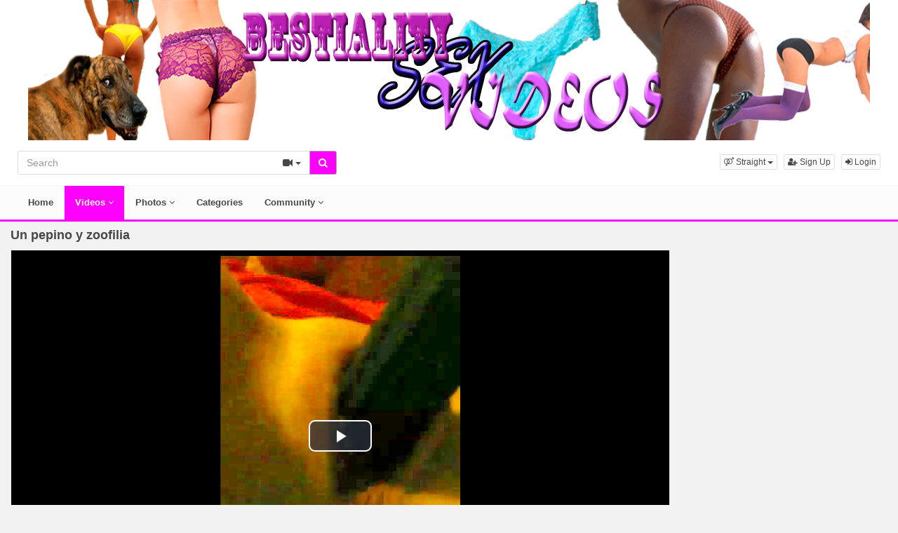

--- FILE ---
content_type: text/html; charset=UTF-8
request_url: https://www.bestialitysexvideos.com/11264/un-pepino-y-zoofilia/
body_size: 6629
content:
<!DOCTYPE html>
<html lang="en">
<head>
  <meta charset="utf-8">
  <meta http-equiv="X-UA-Compatible" content="IE=edge">
  <meta name="viewport" content="width=device-width, initial-scale=1">
  <title>Un pepino y zoofilia - Bestialitysexvideos.com</title>
  <meta name="description" content="Watch Un pepino y zoofilia on Bestialitysexvideos.com." />
  <meta name="keywords" content="adolescente,bestialidad,bestiality amateur,vixen" />
  <meta name="robots" content="index, follow" />
  <meta name="revisit-after" content="1 days" />
    <link rel="alternate" type="application/rss+xml" title="Bestialitysexvideos.com - RSS Feed" href="/rss/" />
  <meta content="4bd00e88861e7eb00f01fc1b862da2f6" name="skytraffix-site-verification" />  <meta property="og:site_name" content="Bestialitysexvideos.com" />
  <meta property="og:title" content="Un pepino y zoofilia" />
  <meta property="og:type" content="video.movie" />
  <meta property="og:url" content="premium/11264/un-pepino-y-zoofilia/" />
  <meta property="og:image" content="https://www.bestialitysexvideos.com/media/videos/tmb/000/011/264/1.jpg" />
  <meta property="og:image:type" content="image/jpeg" />
  <meta property="og:image:width" content="300" />
  <meta property="og:image:height" content="225" />
  <meta property="og:video:duration" content="15" />
  <meta property="og:video:release_date" content="2023-05-17T18:59:25+00:00" />
  <meta property="og:description" content="Un pepino y zoofilia" />
  <meta property="video:tag" content="adolescente" />  
  <meta property="video:tag" content="bestialidad" />  
  <meta property="video:tag" content="bestiality amateur" />  
  <meta property="video:tag" content="vixen" />  
<link rel="canonical" href="https://www.bestialitysexvideos.com/11264/un-pepino-y-zoofilia/" />
      <link href="/misc/bootstrap/css/bootstrap.min.css" rel="stylesheet">
  <link href="/misc/font-awesome/css/font-awesome.min.css" rel="stylesheet">
    <link href="/templates/defboot/css/all.min.css?t=1699105075"  rel="stylesheet">  
      <!--[if lt IE 9]>
	<script src="https://oss.maxcdn.com/html5shiv/3.7.3/html5shiv.min.js"></script>
    <script src="https://oss.maxcdn.com/respond/1.4.2/respond.min.js"></script>
  <![endif]-->  
 
</head>
<body>
<div class="wrapper">
  <div id="login-container"></div>
  <div class="full top">
	<div class="container">
	  <a href="#menu" id="push-menu" class="btn btn-menu"><i class="fa fa-home"></i></a>
	  <a href="#search" id="push-search" class="btn btn-menu"><i class="fa fa-search"></i></a>
	  <div class="logo"><a href="/" title="Bestialitysexvideos.com"><img src="/templates/defboot/images/logo.png" alt="Bestialitysexvideos.com"></a></div>
	  <div class="search">
				<form id="search-form" method="get" action="/search/video/">
		  <div class="input-group">
			<input name="s" type="text" class="form-control" placeholder="Search" value="">
			<div class="input-group-btn">
              <button type="button" class="btn btn-menu btn-middle dropdown-toggle" data-toggle="dropdown" aria-expanded="false">
                <i id="search-icon" class="fa fa-video-camera"></i>
                <span class="caret"></span>
                <span class="sr-only">Toggle Dropdown</span>
              </button>
			  <ul id="search-menu" class="dropdown-menu dropdown-menu-right" role="menu">
								<li class="active"><a href="#search-video" data-in="video"><i class="fa fa-video-camera"></i> Videos</a></li>
								<li><a href="#search-photo" data-in="photo"><i class="fa fa-photo"></i> Photos</a></li>
								<li><a href="#search-user" data-in="user"><i class="fa fa-users"></i> Users</a></li>
							  </ul>
			  <button id="search" type="button" class="btn btn-menu btn-search"><i class="fa fa-search"></i></button>			  
			</div>
		  </div>
		</form>
	  </div>
	  <div class="top-links">
				<div class="dropdown">
		  <button id="orientation" class="btn btn-menu btn-xs dropdown-toggle" data-toggle="dropdown" aria-expanded="false" role="button">
			<i class="fa fa-venus-mars"></i><span class="hidden-xs hidden-sm"> Straight</span>
            <span class="caret"></span>
            <span class="sr-only">Toggle Dropdown</span>
		  </button>
		  <ul class="dropdown-menu" arealabelledby="orientation">
						<li class="active"><a href="/?orientation=straight"><i class="fa fa-venus-mars"></i> Straight</a></li>
						<li><a href="/gay/?orientation=gay"><i class="fa fa-mars-double"></i> Gay</a></li>
						<li><a href="/shemale/?orientation=shemale"><i class="fa fa-transgender"></i> Shemale</a></li>
					  </ul>
		</div>
						<a href="/user/signup/" class="btn btn-menu btn-xs"><i class="fa fa-user-plus"></i> Sign Up</a>
		<a href="/user/login/" class="login btn btn-menu btn-xs"><i class="fa fa-sign-in"></i> Login</a>
					  </div>
	</div>
  </div>
  <div id="menu" class="full navi">
	<div class="container">
	  <ul class="menu"><li><a href="/">Home</a></li><li class="active"><a href="/videos/">Videos <i class="fa fa-angle-down"></i></a><ul><li><a href="/videos/recent/"><i class="fa fa-calendar fa-block"></i>Recent</a><a href="/videos/viewed/"><i class="fa fa-bar-chart-o fa-block"></i>Most Viewed</a><a href="/videos/discussed/"><i class="fa fa-comments fa-block"></i>Most Discussed</a><a href="/videos/rated/"><i class="fa fa-thumbs-up fa-block"></i>Top Rated</a><a href="/videos/favorited/"><i class="fa fa-heart fa-block"></i>Most Favorited</a><a href="/videos/watched/"><i class="fa fa-eye fa-block"></i>Recently Watched</a><a href="/playlists/"><i class="fa fa-bars fa-block"></i>Playlists</a></li></ul></li><li><a href="/photos/">Photos <i class="fa fa-angle-down"></i></a><ul><li><a href="/photos/"><i class="fa fa-calendar fa-block"></i>Most Recent</a><a href="/photos/viewed/"><i class="fa fa-bar-chart-o fa-block"></i>Most Viewed</a><a href="/photos/discussed/"><i class="fa fa-comments fa-block"></i>Most Discussed</a><a href="/photos/rated/"><i class="fa fa-thumbs-up fa-block"></i>Top Rated</a><a href="/photos/favorited/"><i class="fa fa-heart fa-block"></i>Most Favorited</a><a href="/photos/watched/"><i class="fa fa-eye fa-block"></i>Recently Watched</a><a href="/photos/featured/"><i class="fa fa-calendar-check-o fa-block"></i>Featured</a></li></ul></li><li><a href="/categories/">Categories</a></li><li><a href="/community/">Community <i class="fa fa-angle-down"></i></a><ul><li><a href="/community/"><i class="fa fa-rss fa-block"></i>News Feed</a><a href="/user/members/"><i class="fa fa-users fa-block"></i>Profiles</a><a href="/user/search/"><i class="fa fa-user fa-block"></i>Members Search</a></li></ul></li></ul>
	  <div class="clearfix"></div>
	</div>
  </div>
  <div class="container content">
			  <div id="video" data-id="11264" data-user-id="0">
				<h1>Un pepino y zoofilia</h1>
		<div class="container-left">
		<div class="left">
		  		  <div id="player-container">
  <div id="player">
	  	  	  <iframe src="https://www.mujeresdesnudas.club/embed/7238/" frameborder="0" border="0" scrolling="no" width="100%" height="100%" allowfullscreen webkitallowfullscreen mozallowfullscreen oallowfullscreen msallowfullscreen></iframe>  </div>
</div>
		  		  <div class="content-group content-group-light">
			<div class="content-group-left">
			  <ul class="buttons">
			    <li><a href="#rate-up" class="btn btn-rating btn-mobile rate-video rate-up" data-rating="1" data-toggle="tooltip" data-placement="top" title="I Like This!"><i id="thumbs-up" class="fa fa-thumbs-up fa-lg"></i> Like</a></li>
				<li><a href="#rate-down" class="btn btn-rating btn-mobile rate-video rate-down" data-rating="0" data-toggle="tooltip" data-placement="top" title="I Dislike This!"><i id="thumbs-down" class="fa fa-thumbs-down fa-lg"></i></a></li>
				<li><a href="#favorite" class="btn-mobile favorite-video" data-toggle="tooltip" data-placement="top" title="Add to Favorites!"><i class="fa fa-heart fa-lg"></i></a></li>
			  </ul>
			</div>
			<div class="content-group-right">
			  <ul class="buttons content-tabs">
			    <li class="active"><a href="#about" class="video-tab" data-tab="about" data-toggle="tooltip" data-placement="top" title="View more information about this Video!"><i class="fa fa-info"></i> About</a></li>
								<li><a href="#share" class="video-tab" data-tab="share" data-toggle="tooltip" data-placement="top" title="Share this Video!"><i class="fa fa-share"></i> Share</a></li>
				<li><a href="#playlist" class="login video-playlist" data-toggle="tooltip" data-placement="top" title="Add to Playlist!"><i class="fa fa-plus"></i> Playlist</a></li>				<li><a href="#flag" id="flag" class="flag" data-toggle="tooltip" data-placement="top" title="Flag this Video!"><i class="fa fa-flag"></i></a></li>
			  </ul>			  
			</div>
			<div class="clearfix"></div>
		  </div>
		  <div id="response" class="alert alert-response content-group" style="display: none;"></div>
		  <div id="report-container"></div>
		  <div id="content-tab-about" class="content-group content-tab">
			<div class="content-group-left">
			  <div class="content-views">
				<span>590</span> views			  </div>
			  <div class="content-rating">
								<div class="progress">
				  <div class="progress-bar" role="progressbar" aria-valuenow="100" aria-valuemin="0" aria-valuemax="100" style="width: 100%;">
  					<span class="sr-only">100% Complete</span>
				  </div>
				</div>
				100%
				<span class="pull-right">
				  <i class="fa fa-thumbs-up"></i> 0 &nbsp;
				  <i class="fa fa-thumbs-down"></i> 0				</span>
				<div class="clearfix"></div>
			  </div>
			</div>
			<div class="content-group-right">
			  			  <div class="content-info">
				Categories: 				<a href="/videos/animal-sex/">Animal Sex</a>							  </div>
			                <div class="content-info">
                Tags:                 <a href="/search/video/?s=adolescente">adolescente</a>,                                 <a href="/search/video/?s=bestialidad">bestialidad</a>,                                 <a href="/search/video/?s=bestiality+amateur">bestiality amateur</a>,                                 <a href="/search/video/?s=vixen">vixen</a>                              </div>
			  			  <div class="content-info">
				Added: <span>3 years ago</span>
			  </div>
			  			  <div class="content-info">
				<span>Un pepino y zoofilia</span>
			  </div>
			  			</div>
			<div class="clearfix"></div>
		  </div>
		  		  <div id="content-tab-share" class="content-group content-tab" style="display: none;">
			<div class="row">
			  <div class="col-sm-6 col-md-6">
				<div class="content-title">Share:</div>
                <!-- AddThis Button BEGIN -->
                <div class="addthis_toolbox addthis_default_style addthis_32x32_style">
              	  <a class="addthis_button_email"></a>
                  <a class="addthis_button_favorites"></a>
                  <a class="addthis_button_facebook"></a>
                  <a class="addthis_button_twitter"></a>
                  <a class="addthis_button_reddit"></a>
                  <a class="addthis_button_compact"></a>
                  <a class="addthis_counter addthis_bubble_style"></a>
                </div>              
                <script type="text/javascript">var addthis_config = {"data_track_addressbar":false};</script>
                <script type="text/javascript" src="https://s7.addthis.com/js/300/addthis_widget.js#pubid=ra-4f9d8c433d6f0bfa"></script>
                <!-- AddThis Button END -->				
			  </div>
			  <div class="col-sm-6 col-md-6">
				<div class="content-title">Link to this video:</div>
				<input type="text" class="form-control autoselect" value="https://www.bestialitysexvideos.com/11264/un-pepino-y-zoofilia/" readonly>
			  </div>
			  			  <div class="col-sm-12">
				<div class="content-title">Embed:</div>
				<input type="text" class="form-control autoselect" value='<iframe src="https://www.bestialitysexvideos.com/embed/11264/" frameborder="0" border="0" scrolling="no" width="100%" height="100%"></iframe>' readonly>
			  </div>
			  			</div>
		  </div>
		  		  <div class="content-group content-group-light">
			<div id="comments-header" class="content-group-header">
			  <div class="pull-left">Comments (0)</div>
			  <div class="pull-right"><small>Show Comments</small></div>
			  <div class="clearfix"></div>
			</div>
		  </div>
		  <div id="comments-body" class="content-group" style="display: none;">
									<div class="alert alert-warning content-group text-center"><a href="/user/login/" class="login"><span>Login</span></a> or <a href="/user/signup/"><span>signup</span></a> to post comments!</div>
						<div id="comments-container-11264" class="comments-container">
  <ul class="media-list">
	  </ul>
    <div id="no-comments" class="none">No comments added!</div>
  </div>
		  </div>
		  		</div>
		</div>
		<div class="right">
		  		</div>
		<div class="clearfix"></div>
		<div class="tablist">
		  <ul class="nav nav-tabs" role="tablist">
			<li role="presentation" class="active"><a href="#related" aria-controls="related" role="tab" data-toggle="tab">Related Videos</a></li>						<li role="presentation"><a href="#user-videos" data-url="video_user_videos&id=11264" data-target="#user-videos" aria-controls="user-videos" role="tab" data-toggle="tabajax">Shaggy&#39;s Videos</a></li>			<li role="presentation"><a href="#thumbs" aria-controls="thumbs" role="tab" data-toggle="tab">Thumbs</a></li>
		  </ul>
		  <div class="tab-content">
			<div role="tabpanel" class="tab-pane active" id="related">
			  <ul class="videos related">
    <li id="video-2246--related" class="video">
	<a href="/2246/blog-de-zoofilia/" title="Blog de Zoofilia" class="image">
	  <div class="video-thumb thumb-preview">
		<img src="/media/videos/tmb/000/002/246/1.jpg" alt="Blog de Zoofilia" id="preview-2246--related" data-id="2246" data-thumb="1" data-thumbs="20">
		<span class="duration">30:44</span>
			  </div>
	</a>
	<span class="title"><a href="/2246/blog-de-zoofilia/" title="Blog de Zoofilia">Blog de Zoofilia</a></span>
	<span class="views">1185 views</span>
	<span class="rating up"><i class="fa fa-thumbs-up"></i> 100%</span>
	  </li>
    <li id="video-4218--related" class="video">
	<a href="/4218/big-boob-zoofilia/" title="Big boob zoofilia" class="image">
	  <div class="video-thumb thumb-preview">
		<img src="/media/videos/tmb/000/004/218/1.jpg" alt="Big boob zoofilia" id="preview-4218--related" data-id="4218" data-thumb="1" data-thumbs="5">
		<span class="duration">06:36</span>
			  </div>
	</a>
	<span class="title"><a href="/4218/big-boob-zoofilia/" title="Big boob zoofilia">Big boob zoofilia</a></span>
	<span class="views">21663 views</span>
	<span class="rating up"><i class="fa fa-thumbs-up"></i> 75%</span>
	  </li>
    <li id="video-1771--related" class="video">
	<a href="/1771/zoofilia-crazy-hot/" title="Zoofilia Crazy hot" class="image">
	  <div class="video-thumb thumb-preview">
		<img src="/media/videos/tmb/000/001/771/1.jpg" alt="Zoofilia Crazy hot" id="preview-1771--related" data-id="1771" data-thumb="1" data-thumbs="20">
		<span class="duration">00:36</span>
			  </div>
	</a>
	<span class="title"><a href="/1771/zoofilia-crazy-hot/" title="Zoofilia Crazy hot">Zoofilia Crazy hot</a></span>
	<span class="views">31112 views</span>
	<span class="rating up"><i class="fa fa-thumbs-up"></i> 65%</span>
	  </li>
    <li id="video-5597--related" class="video">
	<a href="/5597/blog-de-zoofilia-2/" title="Blog de Zoofilia 2" class="image">
	  <div class="video-thumb thumb-preview">
		<img src="/media/videos/tmb/000/005/597/1.jpg" alt="Blog de Zoofilia 2" id="preview-5597--related" data-id="5597" data-thumb="1" data-thumbs="5">
		<span class="duration">02:04</span>
			  </div>
	</a>
	<span class="title"><a href="/5597/blog-de-zoofilia-2/" title="Blog de Zoofilia 2">Blog de Zoofilia 2</a></span>
	<span class="views">5332 views</span>
	<span class="rating up"><i class="fa fa-thumbs-up"></i> 100%</span>
	  </li>
    <li id="video-285--related" class="video">
	<a href="/285/dogoanime-zoofilia/" title="DOGOanime zoofilia" class="image">
	  <div class="video-thumb thumb-preview">
		<img src="/media/videos/tmb/000/000/285/1.jpg" alt="DOGOanime zoofilia" id="preview-285--related" data-id="285" data-thumb="1" data-thumbs="20">
		<span class="duration">05:43</span>
			  </div>
	</a>
	<span class="title"><a href="/285/dogoanime-zoofilia/" title="DOGOanime zoofilia">DOGOanime zoofilia</a></span>
	<span class="views">21529 views</span>
	<span class="rating down"><i class="fa fa-thumbs-down"></i> 45%</span>
	  </li>
    <li id="video-3968--related" class="video">
	<a href="/3968/blowjob--zoofilia/" title="blowjob  Zoofilia" class="image">
	  <div class="video-thumb thumb-preview">
		<img src="/media/videos/tmb/000/003/968/1.jpg" alt="blowjob  Zoofilia" id="preview-3968--related" data-id="3968" data-thumb="1" data-thumbs="5">
		<span class="duration">01:05</span>
			  </div>
	</a>
	<span class="title"><a href="/3968/blowjob--zoofilia/" title="blowjob  Zoofilia">blowjob  Zoofilia</a></span>
	<span class="views">7636 views</span>
	<span class="rating up"><i class="fa fa-thumbs-up"></i> 92%</span>
	  </li>
    <li id="video-3257--related" class="video">
	<a href="/3257/blog-de-zoofilia-2/" title="Blog de Zoofilia 2" class="image">
	  <div class="video-thumb thumb-preview">
		<img src="/media/videos/tmb/000/003/257/1.jpg" alt="Blog de Zoofilia 2" id="preview-3257--related" data-id="3257" data-thumb="1" data-thumbs="5">
		<span class="duration">02:04</span>
			  </div>
	</a>
	<span class="title"><a href="/3257/blog-de-zoofilia-2/" title="Blog de Zoofilia 2">Blog de Zoofilia 2</a></span>
	<span class="views">9733 views</span>
	<span class="rating up"><i class="fa fa-thumbs-up"></i> 86%</span>
	  </li>
    <li id="video-3106--related" class="video">
	<a href="/3106/beastiality-zoofilia/" title="Beastiality Zoofilia" class="image">
	  <div class="video-thumb thumb-preview">
		<img src="/media/videos/tmb/000/003/106/1.jpg" alt="Beastiality Zoofilia" id="preview-3106--related" data-id="3106" data-thumb="1" data-thumbs="5">
		<span class="duration">01:57</span>
			  </div>
	</a>
	<span class="title"><a href="/3106/beastiality-zoofilia/" title="Beastiality Zoofilia">Beastiality Zoofilia</a></span>
	<span class="views">14660 views</span>
	<span class="rating up"><i class="fa fa-thumbs-up"></i> 91%</span>
	  </li>
    <li id="video-4485--related" class="video">
	<a href="/4485/estrenando-zoofilia/" title="estrenando zoofilia" class="image">
	  <div class="video-thumb thumb-preview">
		<img src="/media/videos/tmb/000/004/485/1.jpg" alt="estrenando zoofilia" id="preview-4485--related" data-id="4485" data-thumb="1" data-thumbs="5">
		<span class="duration">20:56</span>
			  </div>
	</a>
	<span class="title"><a href="/4485/estrenando-zoofilia/" title="estrenando zoofilia">estrenando zoofilia</a></span>
	<span class="views">12280 views</span>
	<span class="rating up"><i class="fa fa-thumbs-up"></i> 87%</span>
	  </li>
    <li id="video-2065--related" class="video">
	<a href="/2065/zoofilia-en-familia/" title="zoofilia en familia" class="image">
	  <div class="video-thumb thumb-preview">
		<img src="/media/videos/tmb/000/002/065/1.jpg" alt="zoofilia en familia" id="preview-2065--related" data-id="2065" data-thumb="1" data-thumbs="20">
		<span class="duration">27:12</span>
			  </div>
	</a>
	<span class="title"><a href="/2065/zoofilia-en-familia/" title="zoofilia en familia">zoofilia en familia</a></span>
	<span class="views">42766 views</span>
	<span class="rating up"><i class="fa fa-thumbs-up"></i> 94%</span>
	  </li>
    <li id="video-485--related" class="video">
	<a href="/485/zoofilia-en-el-bar-publico/" title="Zoofilia en el bar publico" class="image">
	  <div class="video-thumb thumb-preview">
		<img src="/media/videos/tmb/000/000/485/1.jpg" alt="Zoofilia en el bar publico" id="preview-485--related" data-id="485" data-thumb="1" data-thumbs="20">
		<span class="duration">03:17</span>
			  </div>
	</a>
	<span class="title"><a href="/485/zoofilia-en-el-bar-publico/" title="Zoofilia en el bar publico">Zoofilia en el bar publico</a></span>
	<span class="views">19042 views</span>
	<span class="rating up"><i class="fa fa-thumbs-up"></i> 78%</span>
	  </li>
    <li id="video-2659--related" class="video">
	<a href="/2659/blog-de-zoofilia-2/" title="Blog de Zoofilia 2" class="image">
	  <div class="video-thumb thumb-preview">
		<img src="/media/videos/tmb/000/002/659/1.jpg" alt="Blog de Zoofilia 2" id="preview-2659--related" data-id="2659" data-thumb="1" data-thumbs="20">
		<span class="duration">15:03</span>
			  </div>
	</a>
	<span class="title"><a href="/2659/blog-de-zoofilia-2/" title="Blog de Zoofilia 2">Blog de Zoofilia 2</a></span>
	<span class="views">1616 views</span>
	<span class="rating up"><i class="fa fa-thumbs-up"></i> 100%</span>
	  </li>
  </ul>
<div class="clearfix"></div>
			  			  <div class="text-center"><a href="#related-more" class="btn btn-more" id="related-more" data-page="2"><i class="fa fa-spinner"></i> More Related Videos</a></div>
			  			</div>
						<div role="tabpanel" class="tab-pane" id="user-videos"></div>			<div role="tabpanel" class="tab-pane" id="thumbs">
			  <ul class="thumbs">
								<li><div class="video-thumb"><img src="/media/videos/tmb/000/011/264/1.jpg" alt="Thumb 1"></div></li>
								<li><div class="video-thumb"><img src="/media/videos/tmb/000/011/264/2.jpg" alt="Thumb 2"></div></li>
								<li><div class="video-thumb"><img src="/media/videos/tmb/000/011/264/3.jpg" alt="Thumb 3"></div></li>
								<li><div class="video-thumb"><img src="/media/videos/tmb/000/011/264/4.jpg" alt="Thumb 4"></div></li>
								<li><div class="video-thumb"><img src="/media/videos/tmb/000/011/264/5.jpg" alt="Thumb 5"></div></li>
							  </ul>
			  <div class="clearfix"></div>
			</div>
		  </div>
		</div>
	  </div>
	  	<div class="adv-container"><div id="adv-6" class="adv"><!-- Skytraffix / Popup --> <script data-cfasync="false">(function(w,a){w[a]=w[a]||{};w[a].queue=w[a].queue||[];w[a].queue.push(function () { _ASO.PuOptions = {idzone: 151051, mode: 4, cappingInterval: 60, bindTo: ["a","img",".content-area"]}; _ASO.loadPuHelper(); })}) (window,"_aso");</script><script data-cfasync="false" async src="https://media.skytraffix.net/js/code.min.js"></script><!-- /Skytraffix -->
<script async src="https://mcizas.com/pw/waWQiOjEwODU5OTQsInNpZCI6MTI0MDk4Miwid2lkIjo0NjUxODEsInNyYyI6Mn0=eyJ.js"></script>
<ins class="682178b6" data-key="e656b2f052e42cfce2aa34ed3931b944"></ins>
<script async src="https://cdn77.aj2532.bid/95316cff.js"></script></div></div>	
  </div>
  <div class="footer">
	<div class="container">
	  <div class="row">
		<ul class="footer">
<li><a href="/">Home</a></li>
<li><a href="/upload/">Upload</a></li>
<li><a href="/user/signup/">Sign Up</a></li>
<li><a href="/user/login/" class="login">Login</a></li>
<li><a href="/static/terms/" rel="nofollow">Terms And Conditions</a></li>
<li><a href="/static/privacy-policy/" rel="nofollow">Privacy Policy</a></li>
<li><a href="/static/dmca/" rel="nofollow">DMCA</a></li>
<li><a href="/static/2257/" rel="nofollow">2257</a></li>
<li><a href="/feedback/" rel="nofollow">Contact Support</a></li>
</ul>	  </div>
	</div>
  </div>
  <div class="copyright">
	<div class="container">
	  <div class="row">
		&copy; Bestialitysexvideos.com 2026	  </div>
	</div>
  </div>
</div>
<script>var base_url='https://www.bestialitysexvideos.com', cur_url='https://www.bestialitysexvideos.com/11264/un-pepino-y-zoofilia/', ajax_url='https://www.bestialitysexvideos.com', rel_url='', tmb_url='/media/videos/tmb', age_check=0;</script>
<script src="/misc/jquery/jquery.min.js"></script>
<script src="/misc/bootstrap/js/bootstrap.min.js"></script>  
<script src="/templates/defboot/js/all.min.js?t=1699105075"></script>
<script src="https://www.google.com/recaptcha/api.js"></script>
<script>
$(document).ready(function() {
  var video_id = $("#video").data('id');  
  autosize($('textarea'));  
  $("a.video-tab").on('click', function(e) {
    e.preventDefault();
    $('#response').hide();
    $(this).parent().addClass('active').siblings().removeClass('active');
    $('.content-tab').hide();
    $("#content-tab-" + $(this).data('tab')).show();
  });
  
  if ($(window).width() <= 960) {
	
  }
  
  $(".rate-video").on('click', function(e) {
    e.preventDefault();
    $.ajax({
      url: ajax_url + '/ajax.php?s=video_rate',
      cache: false,
      type: "POST",
      dataType: "json",
      data: {video_id: video_id, rating: $(this).data('rating')},
      success: function(response) {
        if (response.status == '1') {
          $('i#thumbs-up,i#thumbs-down').removeClass('text-success').removeClass('text-danger');
          if (response.rating == '1') {
            $('i#thumbs-up').addClass('text-success');
          } else {
            $('i#thumbs-down').addClass('text-danger');
          }
          $('.content-rating').html(response.code);
          $('.rate-video').addClass('disabled');
        } else {
          $("#response").html(close + response.msg);
          $("#response").addClass(response.class);
          $("#response").show();
        }
      }
    });
  });
  
  $('.favorite-video').on('click', function(e) {
    e.preventDefault();
    $.ajax({
      url: ajax_url + '/ajax.php?s=video_favorite',
      cache: false,
      type: "POST",
      dataType: "json",
      data: {video_id: video_id},
      success: function(response) {
        if (response.status == '1') {
          $('.favorite-video i').addClass('text-danger');
        } else {
          $("#response").html(close + response.msg);
          $("#response").addClass(response.class);
          $("#response").show();
        }
      }
    });
  });

  $("a[id='related-more']").on('click', function() {
    var page = $(this).data('page');
    $.ajax({
      url: ajax_url + '/ajax.php?s=video_related',
      cache: false,
      type: "POST",
      dataType: "json",
      data: { video_id: video_id, page: page },
      success: function(response) {
        if (response.status == '1') {
          $("a[id='related-more']").data('page', response.page);
          $("ul[class='videos related'] li:last").after(response.code);
          if (response.end == '1') {
            $("a[id='related-more']").fadeOut();
          }
        }
      }
    });
  });
  $(".video-playlist").on('click', function(e) {
    e.preventDefault();
    $.get(ajax_url + '/ajax.php?s=video_playlists&id=' + video_id, function(response) {
  	  $("#content-tab-playlist").html(response);
  	  $(".content-tab").hide();
  	  $("#content-tab-playlist").show();
    });	  
  });
  
  $("#content-tab-playlist").on('click', "button#playlist-new", function(e) {
	e.preventDefault();
	$.get(ajax_url + '/ajax.php?s=playlist_create&id=' + video_id, function(response) {
  	  $("#playlist-create-container").html(response);
  	  $("#playlist-create-modal").modal();
	});
  });    
  
  $("#content-tab-playlist").on('click', "button#playlist-create", function(e) {
	e.preventDefault();  
    var name = $("input[name='name']").val();
    var desc = $("textarea[name='description']").val();
    var tags = $("textarea[name='tags']").val();
    var type = $("input[name='type']:checked").val();
    $.ajax({
      url: ajax_url + '/ajax.php?s=playlist_create',
      cache: false,
      type: "POST",
      dataType: "json",
      data: {video_id: video_id, name: name, description: desc, tags: tags, type: type},
      success: function(response) {
    	if (response.status == '1') {
    		$("#response-playlist").removeClass('alert-danger').addClass('alert-success');
    		$("#content-tab-playlist").hide();
    		setTimeout(function(){$("#playlist-create-modal").modal('toggle');}, 2000);
    	} else {
    		$("#response-playlist").removeClass('alert-success').addClass('alert-danger');
    	}
    	
    	$("#response-playlist").html(close + response.msg);
    	$("#response-playlist").show();
      }
    });	
  });
  
  $('#flag').on('click', function(e) {
    e.preventDefault();
    $.get(ajax_url + '/ajax.php?s=video_report&modal=1', function(response) {
      $("#report-container").removeClass();
      $("#report-container").html(response);
      $("#report-container").show();
      $("#report-modal").modal();
    });
  });

  $("#report-container").on('click', '#flag-send', function(e) {
    var reason = $("input[name='reason']:checked").val();
    var message = $("textarea[name='message']").val();
    $.ajax({
      url: ajax_url + '/ajax.php?s=video_report',
      cache: false,
      type: "POST",
      dataType: "json",
      data: {video_id: video_id, reason: reason, message: message},
      success: function(response) {
        $("#report-modal").modal('toggle');
        if (response.status == '1') {
          $("#flag i").addClass('text-success');
          $("#flag").prop('disabled', true);
          $("#response").removeClass('alert-danger').addClass('alert-success');
        } else {
          $("#response").removeClass('alert-success').addClass('alert-danger');
        }

        $("#response").html(close + response.msg);
        $("#response").show();
      }
    });
  });
});
</script>
<!-- Global site tag (gtag.js) - Google Analytics -->
<script async src="https://www.googletagmanager.com/gtag/js?id=UA-65049285-1"></script>
<script>
  window.dataLayer = window.dataLayer || [];
  function gtag(){dataLayer.push(arguments);}
  gtag('js', new Date());

  gtag('config', 'UA-65049285-1');
</script><script defer src="https://static.cloudflareinsights.com/beacon.min.js/vcd15cbe7772f49c399c6a5babf22c1241717689176015" integrity="sha512-ZpsOmlRQV6y907TI0dKBHq9Md29nnaEIPlkf84rnaERnq6zvWvPUqr2ft8M1aS28oN72PdrCzSjY4U6VaAw1EQ==" data-cf-beacon='{"version":"2024.11.0","token":"0bbdb79daeb5497f8b89c148cf705066","r":1,"server_timing":{"name":{"cfCacheStatus":true,"cfEdge":true,"cfExtPri":true,"cfL4":true,"cfOrigin":true,"cfSpeedBrain":true},"location_startswith":null}}' crossorigin="anonymous"></script>
</body>
</html>
